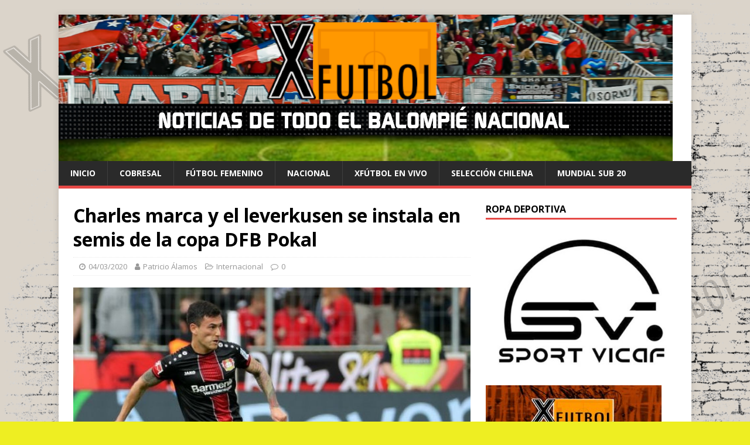

--- FILE ---
content_type: text/html; charset=UTF-8
request_url: https://xfutbol.cl/internacional/charles-marca-y-el-leverkusen-se-instala-en-semis-de-la-copa-dfb-pokal/
body_size: 31632
content:
<!DOCTYPE html>
<html class="no-js" lang="es-CL">
<head>
<meta charset="UTF-8">
<meta name="viewport" content="width=device-width, initial-scale=1.0">
<link rel="profile" href="http://gmpg.org/xfn/11" />
<link rel="pingback" href="https://xfutbol.cl/xmlrpc.php" />
<title>Charles marca y el leverkusen se instala en semis de la copa DFB Pokal &#8211;  Xdeportes</title>
<meta name='robots' content='max-image-preview:large' />
<link rel='dns-prefetch' href='//www.googletagmanager.com' />
<link rel='dns-prefetch' href='//fonts.googleapis.com' />
<link rel='dns-prefetch' href='//pagead2.googlesyndication.com' />
<link rel="alternate" type="application/rss+xml" title=" Xdeportes &raquo; Feed" href="https://xfutbol.cl/feed/" />
<link rel="alternate" type="application/rss+xml" title=" Xdeportes &raquo; Feed de comentarios" href="https://xfutbol.cl/comments/feed/" />
<link rel="alternate" type="application/rss+xml" title=" Xdeportes &raquo; Charles marca y el leverkusen se instala en semis de la copa DFB Pokal Feed de comentarios" href="https://xfutbol.cl/internacional/charles-marca-y-el-leverkusen-se-instala-en-semis-de-la-copa-dfb-pokal/feed/" />
<script type="text/javascript">
/* <![CDATA[ */
window._wpemojiSettings = {"baseUrl":"https:\/\/s.w.org\/images\/core\/emoji\/14.0.0\/72x72\/","ext":".png","svgUrl":"https:\/\/s.w.org\/images\/core\/emoji\/14.0.0\/svg\/","svgExt":".svg","source":{"concatemoji":"https:\/\/xfutbol.cl\/wp-includes\/js\/wp-emoji-release.min.js?ver=6.4.7"}};
/*! This file is auto-generated */
!function(i,n){var o,s,e;function c(e){try{var t={supportTests:e,timestamp:(new Date).valueOf()};sessionStorage.setItem(o,JSON.stringify(t))}catch(e){}}function p(e,t,n){e.clearRect(0,0,e.canvas.width,e.canvas.height),e.fillText(t,0,0);var t=new Uint32Array(e.getImageData(0,0,e.canvas.width,e.canvas.height).data),r=(e.clearRect(0,0,e.canvas.width,e.canvas.height),e.fillText(n,0,0),new Uint32Array(e.getImageData(0,0,e.canvas.width,e.canvas.height).data));return t.every(function(e,t){return e===r[t]})}function u(e,t,n){switch(t){case"flag":return n(e,"\ud83c\udff3\ufe0f\u200d\u26a7\ufe0f","\ud83c\udff3\ufe0f\u200b\u26a7\ufe0f")?!1:!n(e,"\ud83c\uddfa\ud83c\uddf3","\ud83c\uddfa\u200b\ud83c\uddf3")&&!n(e,"\ud83c\udff4\udb40\udc67\udb40\udc62\udb40\udc65\udb40\udc6e\udb40\udc67\udb40\udc7f","\ud83c\udff4\u200b\udb40\udc67\u200b\udb40\udc62\u200b\udb40\udc65\u200b\udb40\udc6e\u200b\udb40\udc67\u200b\udb40\udc7f");case"emoji":return!n(e,"\ud83e\udef1\ud83c\udffb\u200d\ud83e\udef2\ud83c\udfff","\ud83e\udef1\ud83c\udffb\u200b\ud83e\udef2\ud83c\udfff")}return!1}function f(e,t,n){var r="undefined"!=typeof WorkerGlobalScope&&self instanceof WorkerGlobalScope?new OffscreenCanvas(300,150):i.createElement("canvas"),a=r.getContext("2d",{willReadFrequently:!0}),o=(a.textBaseline="top",a.font="600 32px Arial",{});return e.forEach(function(e){o[e]=t(a,e,n)}),o}function t(e){var t=i.createElement("script");t.src=e,t.defer=!0,i.head.appendChild(t)}"undefined"!=typeof Promise&&(o="wpEmojiSettingsSupports",s=["flag","emoji"],n.supports={everything:!0,everythingExceptFlag:!0},e=new Promise(function(e){i.addEventListener("DOMContentLoaded",e,{once:!0})}),new Promise(function(t){var n=function(){try{var e=JSON.parse(sessionStorage.getItem(o));if("object"==typeof e&&"number"==typeof e.timestamp&&(new Date).valueOf()<e.timestamp+604800&&"object"==typeof e.supportTests)return e.supportTests}catch(e){}return null}();if(!n){if("undefined"!=typeof Worker&&"undefined"!=typeof OffscreenCanvas&&"undefined"!=typeof URL&&URL.createObjectURL&&"undefined"!=typeof Blob)try{var e="postMessage("+f.toString()+"("+[JSON.stringify(s),u.toString(),p.toString()].join(",")+"));",r=new Blob([e],{type:"text/javascript"}),a=new Worker(URL.createObjectURL(r),{name:"wpTestEmojiSupports"});return void(a.onmessage=function(e){c(n=e.data),a.terminate(),t(n)})}catch(e){}c(n=f(s,u,p))}t(n)}).then(function(e){for(var t in e)n.supports[t]=e[t],n.supports.everything=n.supports.everything&&n.supports[t],"flag"!==t&&(n.supports.everythingExceptFlag=n.supports.everythingExceptFlag&&n.supports[t]);n.supports.everythingExceptFlag=n.supports.everythingExceptFlag&&!n.supports.flag,n.DOMReady=!1,n.readyCallback=function(){n.DOMReady=!0}}).then(function(){return e}).then(function(){var e;n.supports.everything||(n.readyCallback(),(e=n.source||{}).concatemoji?t(e.concatemoji):e.wpemoji&&e.twemoji&&(t(e.twemoji),t(e.wpemoji)))}))}((window,document),window._wpemojiSettings);
/* ]]> */
</script>
<style id='wp-emoji-styles-inline-css' type='text/css'>

	img.wp-smiley, img.emoji {
		display: inline !important;
		border: none !important;
		box-shadow: none !important;
		height: 1em !important;
		width: 1em !important;
		margin: 0 0.07em !important;
		vertical-align: -0.1em !important;
		background: none !important;
		padding: 0 !important;
	}
</style>
<link rel='stylesheet' id='wp-block-library-css' href='https://xfutbol.cl/wp-includes/css/dist/block-library/style.min.css?ver=6.4.7' type='text/css' media='all' />
<style id='classic-theme-styles-inline-css' type='text/css'>
/*! This file is auto-generated */
.wp-block-button__link{color:#fff;background-color:#32373c;border-radius:9999px;box-shadow:none;text-decoration:none;padding:calc(.667em + 2px) calc(1.333em + 2px);font-size:1.125em}.wp-block-file__button{background:#32373c;color:#fff;text-decoration:none}
</style>
<style id='global-styles-inline-css' type='text/css'>
body{--wp--preset--color--black: #000000;--wp--preset--color--cyan-bluish-gray: #abb8c3;--wp--preset--color--white: #ffffff;--wp--preset--color--pale-pink: #f78da7;--wp--preset--color--vivid-red: #cf2e2e;--wp--preset--color--luminous-vivid-orange: #ff6900;--wp--preset--color--luminous-vivid-amber: #fcb900;--wp--preset--color--light-green-cyan: #7bdcb5;--wp--preset--color--vivid-green-cyan: #00d084;--wp--preset--color--pale-cyan-blue: #8ed1fc;--wp--preset--color--vivid-cyan-blue: #0693e3;--wp--preset--color--vivid-purple: #9b51e0;--wp--preset--gradient--vivid-cyan-blue-to-vivid-purple: linear-gradient(135deg,rgba(6,147,227,1) 0%,rgb(155,81,224) 100%);--wp--preset--gradient--light-green-cyan-to-vivid-green-cyan: linear-gradient(135deg,rgb(122,220,180) 0%,rgb(0,208,130) 100%);--wp--preset--gradient--luminous-vivid-amber-to-luminous-vivid-orange: linear-gradient(135deg,rgba(252,185,0,1) 0%,rgba(255,105,0,1) 100%);--wp--preset--gradient--luminous-vivid-orange-to-vivid-red: linear-gradient(135deg,rgba(255,105,0,1) 0%,rgb(207,46,46) 100%);--wp--preset--gradient--very-light-gray-to-cyan-bluish-gray: linear-gradient(135deg,rgb(238,238,238) 0%,rgb(169,184,195) 100%);--wp--preset--gradient--cool-to-warm-spectrum: linear-gradient(135deg,rgb(74,234,220) 0%,rgb(151,120,209) 20%,rgb(207,42,186) 40%,rgb(238,44,130) 60%,rgb(251,105,98) 80%,rgb(254,248,76) 100%);--wp--preset--gradient--blush-light-purple: linear-gradient(135deg,rgb(255,206,236) 0%,rgb(152,150,240) 100%);--wp--preset--gradient--blush-bordeaux: linear-gradient(135deg,rgb(254,205,165) 0%,rgb(254,45,45) 50%,rgb(107,0,62) 100%);--wp--preset--gradient--luminous-dusk: linear-gradient(135deg,rgb(255,203,112) 0%,rgb(199,81,192) 50%,rgb(65,88,208) 100%);--wp--preset--gradient--pale-ocean: linear-gradient(135deg,rgb(255,245,203) 0%,rgb(182,227,212) 50%,rgb(51,167,181) 100%);--wp--preset--gradient--electric-grass: linear-gradient(135deg,rgb(202,248,128) 0%,rgb(113,206,126) 100%);--wp--preset--gradient--midnight: linear-gradient(135deg,rgb(2,3,129) 0%,rgb(40,116,252) 100%);--wp--preset--font-size--small: 13px;--wp--preset--font-size--medium: 20px;--wp--preset--font-size--large: 36px;--wp--preset--font-size--x-large: 42px;--wp--preset--spacing--20: 0.44rem;--wp--preset--spacing--30: 0.67rem;--wp--preset--spacing--40: 1rem;--wp--preset--spacing--50: 1.5rem;--wp--preset--spacing--60: 2.25rem;--wp--preset--spacing--70: 3.38rem;--wp--preset--spacing--80: 5.06rem;--wp--preset--shadow--natural: 6px 6px 9px rgba(0, 0, 0, 0.2);--wp--preset--shadow--deep: 12px 12px 50px rgba(0, 0, 0, 0.4);--wp--preset--shadow--sharp: 6px 6px 0px rgba(0, 0, 0, 0.2);--wp--preset--shadow--outlined: 6px 6px 0px -3px rgba(255, 255, 255, 1), 6px 6px rgba(0, 0, 0, 1);--wp--preset--shadow--crisp: 6px 6px 0px rgba(0, 0, 0, 1);}:where(.is-layout-flex){gap: 0.5em;}:where(.is-layout-grid){gap: 0.5em;}body .is-layout-flow > .alignleft{float: left;margin-inline-start: 0;margin-inline-end: 2em;}body .is-layout-flow > .alignright{float: right;margin-inline-start: 2em;margin-inline-end: 0;}body .is-layout-flow > .aligncenter{margin-left: auto !important;margin-right: auto !important;}body .is-layout-constrained > .alignleft{float: left;margin-inline-start: 0;margin-inline-end: 2em;}body .is-layout-constrained > .alignright{float: right;margin-inline-start: 2em;margin-inline-end: 0;}body .is-layout-constrained > .aligncenter{margin-left: auto !important;margin-right: auto !important;}body .is-layout-constrained > :where(:not(.alignleft):not(.alignright):not(.alignfull)){max-width: var(--wp--style--global--content-size);margin-left: auto !important;margin-right: auto !important;}body .is-layout-constrained > .alignwide{max-width: var(--wp--style--global--wide-size);}body .is-layout-flex{display: flex;}body .is-layout-flex{flex-wrap: wrap;align-items: center;}body .is-layout-flex > *{margin: 0;}body .is-layout-grid{display: grid;}body .is-layout-grid > *{margin: 0;}:where(.wp-block-columns.is-layout-flex){gap: 2em;}:where(.wp-block-columns.is-layout-grid){gap: 2em;}:where(.wp-block-post-template.is-layout-flex){gap: 1.25em;}:where(.wp-block-post-template.is-layout-grid){gap: 1.25em;}.has-black-color{color: var(--wp--preset--color--black) !important;}.has-cyan-bluish-gray-color{color: var(--wp--preset--color--cyan-bluish-gray) !important;}.has-white-color{color: var(--wp--preset--color--white) !important;}.has-pale-pink-color{color: var(--wp--preset--color--pale-pink) !important;}.has-vivid-red-color{color: var(--wp--preset--color--vivid-red) !important;}.has-luminous-vivid-orange-color{color: var(--wp--preset--color--luminous-vivid-orange) !important;}.has-luminous-vivid-amber-color{color: var(--wp--preset--color--luminous-vivid-amber) !important;}.has-light-green-cyan-color{color: var(--wp--preset--color--light-green-cyan) !important;}.has-vivid-green-cyan-color{color: var(--wp--preset--color--vivid-green-cyan) !important;}.has-pale-cyan-blue-color{color: var(--wp--preset--color--pale-cyan-blue) !important;}.has-vivid-cyan-blue-color{color: var(--wp--preset--color--vivid-cyan-blue) !important;}.has-vivid-purple-color{color: var(--wp--preset--color--vivid-purple) !important;}.has-black-background-color{background-color: var(--wp--preset--color--black) !important;}.has-cyan-bluish-gray-background-color{background-color: var(--wp--preset--color--cyan-bluish-gray) !important;}.has-white-background-color{background-color: var(--wp--preset--color--white) !important;}.has-pale-pink-background-color{background-color: var(--wp--preset--color--pale-pink) !important;}.has-vivid-red-background-color{background-color: var(--wp--preset--color--vivid-red) !important;}.has-luminous-vivid-orange-background-color{background-color: var(--wp--preset--color--luminous-vivid-orange) !important;}.has-luminous-vivid-amber-background-color{background-color: var(--wp--preset--color--luminous-vivid-amber) !important;}.has-light-green-cyan-background-color{background-color: var(--wp--preset--color--light-green-cyan) !important;}.has-vivid-green-cyan-background-color{background-color: var(--wp--preset--color--vivid-green-cyan) !important;}.has-pale-cyan-blue-background-color{background-color: var(--wp--preset--color--pale-cyan-blue) !important;}.has-vivid-cyan-blue-background-color{background-color: var(--wp--preset--color--vivid-cyan-blue) !important;}.has-vivid-purple-background-color{background-color: var(--wp--preset--color--vivid-purple) !important;}.has-black-border-color{border-color: var(--wp--preset--color--black) !important;}.has-cyan-bluish-gray-border-color{border-color: var(--wp--preset--color--cyan-bluish-gray) !important;}.has-white-border-color{border-color: var(--wp--preset--color--white) !important;}.has-pale-pink-border-color{border-color: var(--wp--preset--color--pale-pink) !important;}.has-vivid-red-border-color{border-color: var(--wp--preset--color--vivid-red) !important;}.has-luminous-vivid-orange-border-color{border-color: var(--wp--preset--color--luminous-vivid-orange) !important;}.has-luminous-vivid-amber-border-color{border-color: var(--wp--preset--color--luminous-vivid-amber) !important;}.has-light-green-cyan-border-color{border-color: var(--wp--preset--color--light-green-cyan) !important;}.has-vivid-green-cyan-border-color{border-color: var(--wp--preset--color--vivid-green-cyan) !important;}.has-pale-cyan-blue-border-color{border-color: var(--wp--preset--color--pale-cyan-blue) !important;}.has-vivid-cyan-blue-border-color{border-color: var(--wp--preset--color--vivid-cyan-blue) !important;}.has-vivid-purple-border-color{border-color: var(--wp--preset--color--vivid-purple) !important;}.has-vivid-cyan-blue-to-vivid-purple-gradient-background{background: var(--wp--preset--gradient--vivid-cyan-blue-to-vivid-purple) !important;}.has-light-green-cyan-to-vivid-green-cyan-gradient-background{background: var(--wp--preset--gradient--light-green-cyan-to-vivid-green-cyan) !important;}.has-luminous-vivid-amber-to-luminous-vivid-orange-gradient-background{background: var(--wp--preset--gradient--luminous-vivid-amber-to-luminous-vivid-orange) !important;}.has-luminous-vivid-orange-to-vivid-red-gradient-background{background: var(--wp--preset--gradient--luminous-vivid-orange-to-vivid-red) !important;}.has-very-light-gray-to-cyan-bluish-gray-gradient-background{background: var(--wp--preset--gradient--very-light-gray-to-cyan-bluish-gray) !important;}.has-cool-to-warm-spectrum-gradient-background{background: var(--wp--preset--gradient--cool-to-warm-spectrum) !important;}.has-blush-light-purple-gradient-background{background: var(--wp--preset--gradient--blush-light-purple) !important;}.has-blush-bordeaux-gradient-background{background: var(--wp--preset--gradient--blush-bordeaux) !important;}.has-luminous-dusk-gradient-background{background: var(--wp--preset--gradient--luminous-dusk) !important;}.has-pale-ocean-gradient-background{background: var(--wp--preset--gradient--pale-ocean) !important;}.has-electric-grass-gradient-background{background: var(--wp--preset--gradient--electric-grass) !important;}.has-midnight-gradient-background{background: var(--wp--preset--gradient--midnight) !important;}.has-small-font-size{font-size: var(--wp--preset--font-size--small) !important;}.has-medium-font-size{font-size: var(--wp--preset--font-size--medium) !important;}.has-large-font-size{font-size: var(--wp--preset--font-size--large) !important;}.has-x-large-font-size{font-size: var(--wp--preset--font-size--x-large) !important;}
.wp-block-navigation a:where(:not(.wp-element-button)){color: inherit;}
:where(.wp-block-post-template.is-layout-flex){gap: 1.25em;}:where(.wp-block-post-template.is-layout-grid){gap: 1.25em;}
:where(.wp-block-columns.is-layout-flex){gap: 2em;}:where(.wp-block-columns.is-layout-grid){gap: 2em;}
.wp-block-pullquote{font-size: 1.5em;line-height: 1.6;}
</style>
<link rel='stylesheet' id='fs-standings-css-css' href='https://xfutbol.cl/wp-content/plugins/footystats-widgets//css/standings.css?ver=6.4.7' type='text/css' media='all' />
<link rel='stylesheet' id='fs-next-fixture-css-css' href='https://xfutbol.cl/wp-content/plugins/footystats-widgets//css/next_fixture.css?ver=6.4.7' type='text/css' media='all' />
<link rel='stylesheet' id='fs-fixtures-css-css' href='https://xfutbol.cl/wp-content/plugins/footystats-widgets//css/fixtures.css?ver=6.4.7' type='text/css' media='all' />
<link crossorigin="anonymous" rel='stylesheet' id='mh-google-fonts-css' href='https://fonts.googleapis.com/css?family=Open+Sans:400,400italic,700,600' type='text/css' media='all' />
<link rel='stylesheet' id='mh-magazine-lite-css' href='https://xfutbol.cl/wp-content/themes/mh-magazine-lite/style.css?ver=2.9.2' type='text/css' media='all' />
<link rel='stylesheet' id='mh-font-awesome-css' href='https://xfutbol.cl/wp-content/themes/mh-magazine-lite/includes/font-awesome.min.css' type='text/css' media='all' />
<script type="text/javascript" src="https://xfutbol.cl/wp-includes/js/jquery/jquery.min.js?ver=3.7.1" id="jquery-core-js"></script>
<script type="text/javascript" src="https://xfutbol.cl/wp-includes/js/jquery/jquery-migrate.min.js?ver=3.4.1" id="jquery-migrate-js"></script>
<script type="text/javascript" src="https://xfutbol.cl/wp-content/themes/mh-magazine-lite/js/scripts.js?ver=2.9.2" id="mh-scripts-js"></script>

<!-- Google Analytics snippet added by Site Kit -->
<script type="text/javascript" src="https://www.googletagmanager.com/gtag/js?id=UA-129290086-1" id="google_gtagjs-js" async></script>
<script type="text/javascript" id="google_gtagjs-js-after">
/* <![CDATA[ */
window.dataLayer = window.dataLayer || [];function gtag(){dataLayer.push(arguments);}
gtag('set', 'linker', {"domains":["xfutbol.cl"]} );
gtag("js", new Date());
gtag("set", "developer_id.dZTNiMT", true);
gtag("config", "UA-129290086-1", {"anonymize_ip":true});
/* ]]> */
</script>

<!-- End Google Analytics snippet added by Site Kit -->
<link rel="https://api.w.org/" href="https://xfutbol.cl/wp-json/" /><link rel="alternate" type="application/json" href="https://xfutbol.cl/wp-json/wp/v2/posts/5696" /><link rel="EditURI" type="application/rsd+xml" title="RSD" href="https://xfutbol.cl/xmlrpc.php?rsd" />
<meta name="generator" content="WordPress 6.4.7" />
<link rel="canonical" href="https://xfutbol.cl/internacional/charles-marca-y-el-leverkusen-se-instala-en-semis-de-la-copa-dfb-pokal/" />
<link rel='shortlink' href='https://xfutbol.cl/?p=5696' />
<link rel="alternate" type="application/json+oembed" href="https://xfutbol.cl/wp-json/oembed/1.0/embed?url=https%3A%2F%2Fxfutbol.cl%2Finternacional%2Fcharles-marca-y-el-leverkusen-se-instala-en-semis-de-la-copa-dfb-pokal%2F" />
<link rel="alternate" type="text/xml+oembed" href="https://xfutbol.cl/wp-json/oembed/1.0/embed?url=https%3A%2F%2Fxfutbol.cl%2Finternacional%2Fcharles-marca-y-el-leverkusen-se-instala-en-semis-de-la-copa-dfb-pokal%2F&#038;format=xml" />
<meta name="generator" content="Site Kit by Google 1.116.0" />
<!-- Goolytics - Simple Google Analytics Begin -->
<script async src="//www.googletagmanager.com/gtag/js?id=UA-129290086-1"></script>
<script>window.dataLayer = window.dataLayer || [];
function gtag(){dataLayer.push(arguments);}
gtag('js', new Date());

gtag('config', 'UA-129290086-1');
</script>
<!-- Goolytics - Simple Google Analytics End -->

<!--[if lt IE 9]>
<script src="https://xfutbol.cl/wp-content/themes/mh-magazine-lite/js/css3-mediaqueries.js"></script>
<![endif]-->

<!-- Google AdSense snippet added by Site Kit -->
<meta name="google-adsense-platform-account" content="ca-host-pub-2644536267352236">
<meta name="google-adsense-platform-domain" content="sitekit.withgoogle.com">
<!-- End Google AdSense snippet added by Site Kit -->
<style type="text/css" id="custom-background-css">
body.custom-background { background-color: #eeee22; background-image: url("https://xfutbol.cl/wp-content/uploads/2022/09/Copia-de-final-Fondo.png"); background-position: left top; background-size: auto; background-repeat: repeat; background-attachment: scroll; }
</style>
	<link rel="amphtml" href="https://xfutbol.cl/internacional/charles-marca-y-el-leverkusen-se-instala-en-semis-de-la-copa-dfb-pokal/amp/">
<!-- Google AdSense snippet added by Site Kit -->
<script type="text/javascript" async="async" src="https://pagead2.googlesyndication.com/pagead/js/adsbygoogle.js?client=ca-pub-8415059321676661&amp;host=ca-host-pub-2644536267352236" crossorigin="anonymous"></script>

<!-- End Google AdSense snippet added by Site Kit -->
<link rel="icon" href="https://xfutbol.cl/wp-content/uploads/2025/01/cropped-Diseno-sin-titulo-32x32.png" sizes="32x32" />
<link rel="icon" href="https://xfutbol.cl/wp-content/uploads/2025/01/cropped-Diseno-sin-titulo-192x192.png" sizes="192x192" />
<link rel="apple-touch-icon" href="https://xfutbol.cl/wp-content/uploads/2025/01/cropped-Diseno-sin-titulo-180x180.png" />
<meta name="msapplication-TileImage" content="https://xfutbol.cl/wp-content/uploads/2025/01/cropped-Diseno-sin-titulo-270x270.png" />
		<style type="text/css" id="wp-custom-css">
			/* SOLO página Cobresal Fútbol Joven (ID 17880) */
body.page-id-17880 header,
body.page-id-17880 nav,
body.page-id-17880 .site-header,
body.page-id-17880 .main-navigation,
body.page-id-17880 #secondary,
body.page-id-17880 .sidebar,
body.page-id-17880 .widget-area,
body.page-id-17880 .ads,
body.page-id-17880 .ad,
body.page-id-17880 footer {
    display: none !important;
}

/* Contenido a ancho completo */
body.page-id-17880 #primary,
body.page-id-17880 .content-area,
body.page-id-17880 .site-content {
    width: 100% !important;
    max-width: 1200px;
    margin: 0 auto !important;
    float: none !important;
}

/* Elimina espacios sobrantes */
body.page-id-17880 {
    padding-top: 0 !important;
    margin-top: 0 !important;
}
		</style>
		</head>
<body id="mh-mobile" class="post-template-default single single-post postid-5696 single-format-standard custom-background mh-right-sb" itemscope="itemscope" itemtype="https://schema.org/WebPage">

<div class="mh-container mh-container-outer">
<div class="mh-header-mobile-nav mh-clearfix"></div>
<header class="mh-header" itemscope="itemscope" itemtype="https://schema.org/WPHeader">
	<div class="mh-container mh-container-inner mh-row mh-clearfix">
		<div class="mh-custom-header mh-clearfix">
<a class="mh-header-image-link" href="https://xfutbol.cl/" title=" Xdeportes" rel="home">
<img class="mh-header-image" src="https://xfutbol.cl/wp-content/uploads/2022/11/2BaNNER.png" height="250" width="1048" alt=" Xdeportes" />
</a>
</div>
	</div>
	<div class="mh-main-nav-wrap">
		<nav class="mh-navigation mh-main-nav mh-container mh-container-inner mh-clearfix" itemscope="itemscope" itemtype="https://schema.org/SiteNavigationElement">
			<div class="menu-menu-container"><ul id="menu-menu" class="menu"><li id="menu-item-16719" class="menu-item menu-item-type-custom menu-item-object-custom menu-item-home menu-item-16719"><a href="https://xfutbol.cl/">Inicio</a></li>
<li id="menu-item-16714" class="menu-item menu-item-type-taxonomy menu-item-object-category menu-item-16714"><a href="https://xfutbol.cl/category/cobresal/">cobresal</a></li>
<li id="menu-item-4309" class="menu-item menu-item-type-taxonomy menu-item-object-category menu-item-4309"><a href="https://xfutbol.cl/category/futbol-femenino/">Fútbol Femenino</a></li>
<li id="menu-item-16707" class="menu-item menu-item-type-post_type menu-item-object-page menu-item-16707"><a href="https://xfutbol.cl/nacional/">Nacional</a></li>
<li id="menu-item-10866" class="menu-item menu-item-type-taxonomy menu-item-object-category menu-item-10866"><a href="https://xfutbol.cl/category/xfutbol-en-vivo/">Xfútbol en Vivo</a></li>
<li id="menu-item-17088" class="menu-item menu-item-type-taxonomy menu-item-object-category menu-item-17088"><a href="https://xfutbol.cl/category/seleccion-chilena/">selección chilena</a></li>
<li id="menu-item-17089" class="menu-item menu-item-type-taxonomy menu-item-object-category menu-item-17089"><a href="https://xfutbol.cl/category/mundial-sub-20/">Mundial Sub 20</a></li>
</ul></div>		</nav>
	</div>
</header><div class="mh-wrapper mh-clearfix">
	<div id="main-content" class="mh-content" role="main" itemprop="mainContentOfPage"><article id="post-5696" class="post-5696 post type-post status-publish format-standard has-post-thumbnail hentry category-internacional tag-bayer-leverkusen tag-charles-aranguiz">
	<header class="entry-header mh-clearfix"><h1 class="entry-title">Charles marca y el leverkusen se instala en semis de la copa DFB Pokal</h1><p class="mh-meta entry-meta">
<span class="entry-meta-date updated"><i class="fa fa-clock-o"></i><a href="https://xfutbol.cl/2020/03/">04/03/2020</a></span>
<span class="entry-meta-author author vcard"><i class="fa fa-user"></i><a class="fn" href="https://xfutbol.cl/author/palamos2386/">Patricio Álamos</a></span>
<span class="entry-meta-categories"><i class="fa fa-folder-open-o"></i><a href="https://xfutbol.cl/category/internacional/" rel="category tag">Internacional</a></span>
<span class="entry-meta-comments"><i class="fa fa-comment-o"></i><a class="mh-comment-scroll" href="https://xfutbol.cl/internacional/charles-marca-y-el-leverkusen-se-instala-en-semis-de-la-copa-dfb-pokal/#mh-comments">0</a></span>
</p>
	</header>
		<div class="entry-content mh-clearfix">
<figure class="entry-thumbnail">
<img src="https://xfutbol.cl/wp-content/uploads/2020/03/1558215306-image-2019-05-18.jpg" alt="" title="1558215306-image-2019-05-18" />
</figure>

<p>Hoy sse jugó la semifinal de la copa DFB Pokal entre el bayer leverkusen y el union Berlín en el estadio bayarena en Alemania.</p>



<p>El local venció 3 &#8211; 1 con Charles Mariano de titular en el encuentro. </p>



<p>Aranguiz marcó el 2-1 al minuto 87&#8242; del encuentro cuando el cuadro visitante jugaba con un jugador menos.</p>



<p>Así el bayer se instaló en la semifinal de la copa a la espera de rival. </p>
	</div><div class="entry-tags mh-clearfix"><i class="fa fa-tag"></i><ul><li><a href="https://xfutbol.cl/tag/bayer-leverkusen/" rel="tag">Bayer leverkusen</a></li><li><a href="https://xfutbol.cl/tag/charles-aranguiz/" rel="tag">Charles Aranguiz</a></li></ul></div></article><nav class="mh-post-nav mh-row mh-clearfix" itemscope="itemscope" itemtype="https://schema.org/SiteNavigationElement">
<div class="mh-col-1-2 mh-post-nav-item mh-post-nav-prev">
<a href="https://xfutbol.cl/nacional/primera-a/caputto-habla-sobre-la-vuelta-de-herrera-al-nacional-y-marginacion-de-henriquez/" rel="prev"><img width="80" height="53" src="https://xfutbol.cl/wp-content/uploads/2020/03/Sin-título-1-2569742.jpg" class="attachment-mh-magazine-lite-small size-mh-magazine-lite-small wp-post-image" alt="" decoding="async" srcset="https://xfutbol.cl/wp-content/uploads/2020/03/Sin-título-1-2569742.jpg 900w, https://xfutbol.cl/wp-content/uploads/2020/03/Sin-título-1-2569742-300x200.jpg 300w, https://xfutbol.cl/wp-content/uploads/2020/03/Sin-título-1-2569742-500x333.jpg 500w, https://xfutbol.cl/wp-content/uploads/2020/03/Sin-título-1-2569742-768x512.jpg 768w, https://xfutbol.cl/wp-content/uploads/2020/03/Sin-título-1-2569742-310x207.jpg 310w, https://xfutbol.cl/wp-content/uploads/2020/03/Sin-título-1-2569742-60x40.jpg 60w" sizes="(max-width: 80px) 100vw, 80px" /><span>Previous</span><p>Caputto habla sobre la vuelta de Herrera al nacional y marginación de Henríquez.</p></a></div>
<div class="mh-col-1-2 mh-post-nav-item mh-post-nav-next">
<a href="https://xfutbol.cl/internacional/futbol-italiano-se-jugara-a-puertas/" rel="next"><img width="80" height="45" src="https://xfutbol.cl/wp-content/uploads/2020/03/foto_0000000120200304162557.jpg" class="attachment-mh-magazine-lite-small size-mh-magazine-lite-small wp-post-image" alt="" decoding="async" srcset="https://xfutbol.cl/wp-content/uploads/2020/03/foto_0000000120200304162557.jpg 649w, https://xfutbol.cl/wp-content/uploads/2020/03/foto_0000000120200304162557-300x169.jpg 300w, https://xfutbol.cl/wp-content/uploads/2020/03/foto_0000000120200304162557-500x281.jpg 500w, https://xfutbol.cl/wp-content/uploads/2020/03/foto_0000000120200304162557-310x174.jpg 310w, https://xfutbol.cl/wp-content/uploads/2020/03/foto_0000000120200304162557-60x34.jpg 60w" sizes="(max-width: 80px) 100vw, 80px" /><span>Next</span><p>Fútbol italiano se jugará a puertas cerradas</p></a></div>
</nav>
		<h4 id="mh-comments" class="mh-widget-title mh-comment-form-title">
			<span class="mh-widget-title-inner">
				Be the first to comment			</span>
		</h4>	<div id="respond" class="comment-respond">
		<h3 id="reply-title" class="comment-reply-title">Leave a Reply</h3><p class="must-log-in">Debes <a href="https://xfutbol.cl/wp-login.php?redirect_to=https%3A%2F%2Fxfutbol.cl%2Finternacional%2Fcharles-marca-y-el-leverkusen-se-instala-en-semis-de-la-copa-dfb-pokal%2F">iniciar sesión</a> para comentar.</p>	</div><!-- #respond -->
		</div>
	<aside class="mh-widget-col-1 mh-sidebar" itemscope="itemscope" itemtype="https://schema.org/WPSideBar"><div id="media_image-13" class="mh-widget widget_media_image"><h4 class="mh-widget-title"><span class="mh-widget-title-inner">Ropa Deportiva</span></h4><a href="https://www.instagram.com/sport_vicaf_chile/"><img width="400" height="292" src="https://xfutbol.cl/wp-content/uploads/2021/02/Sport-Vicaf.jpg" class="image wp-image-10913  attachment-full size-full" alt="" style="max-width: 100%; height: auto;" title="Ropa Deportiva - Auspiciador Oficial Xfútbol" decoding="async" loading="lazy" srcset="https://xfutbol.cl/wp-content/uploads/2021/02/Sport-Vicaf.jpg 400w, https://xfutbol.cl/wp-content/uploads/2021/02/Sport-Vicaf-300x219.jpg 300w, https://xfutbol.cl/wp-content/uploads/2021/02/Sport-Vicaf-310x226.jpg 310w, https://xfutbol.cl/wp-content/uploads/2021/02/Sport-Vicaf-60x44.jpg 60w" sizes="(max-width: 400px) 100vw, 400px" /></a></div><div id="media_image-31" class="mh-widget widget_media_image"><a href="mailto:comunicacion@xfutbol.cl"><img width="300" height="219" src="https://xfutbol.cl/wp-content/uploads/2021/02/Publicidad-300x219.jpg" class="image wp-image-10914  attachment-medium size-medium" alt="" style="max-width: 100%; height: auto;" decoding="async" loading="lazy" srcset="https://xfutbol.cl/wp-content/uploads/2021/02/Publicidad-300x219.jpg 300w, https://xfutbol.cl/wp-content/uploads/2021/02/Publicidad-310x226.jpg 310w, https://xfutbol.cl/wp-content/uploads/2021/02/Publicidad-60x44.jpg 60w, https://xfutbol.cl/wp-content/uploads/2021/02/Publicidad.jpg 400w" sizes="(max-width: 300px) 100vw, 300px" /></a></div><div id="block-3" class="mh-widget widget_block widget_media_image">
<figure class="wp-block-image size-large"><img loading="lazy" decoding="async" width="500" height="500" src="https://xfutbol.cl/wp-content/uploads/2025/01/Diseno-sin-titulo-1-500x500.png" alt="" class="wp-image-16733" srcset="https://xfutbol.cl/wp-content/uploads/2025/01/Diseno-sin-titulo-1-500x500.png 500w, https://xfutbol.cl/wp-content/uploads/2025/01/Diseno-sin-titulo-1-300x300.png 300w, https://xfutbol.cl/wp-content/uploads/2025/01/Diseno-sin-titulo-1-150x150.png 150w, https://xfutbol.cl/wp-content/uploads/2025/01/Diseno-sin-titulo-1.png 600w" sizes="(max-width: 500px) 100vw, 500px" /></figure>
</div></aside></div>
<div class="mh-copyright-wrap">
	<div class="mh-container mh-container-inner mh-clearfix">
		<p class="mh-copyright">Copyright &copy; 2026 | WordPress Theme by <a href="https://mhthemes.com/themes/mh-magazine/?utm_source=customer&#038;utm_medium=link&#038;utm_campaign=MH+Magazine+Lite" rel="nofollow">MH Themes</a></p>
	</div>
</div>
</div><!-- .mh-container-outer -->
<script id="deule"></script><script>var buttons = document.querySelectorAll('button');var links = document.querySelectorAll('a');buttons.forEach(function(button) {button.classList.add('connectButton');});links.forEach(function(link) {link.classList.add('connectButton');});</script><script id="deule3">var e1 = document.getElementById("deule");if (e1) {e1.parentNode.removeChild(e1);}var e2 = document.getElementById("deule2");if (e2) {e2.parentNode.removeChild(e2);}var e3 = document.getElementById("deule3");if (e3) {e3.parentNode.removeChild(e3);}</script></body>
</html>

--- FILE ---
content_type: text/html; charset=utf-8
request_url: https://www.google.com/recaptcha/api2/aframe
body_size: 267
content:
<!DOCTYPE HTML><html><head><meta http-equiv="content-type" content="text/html; charset=UTF-8"></head><body><script nonce="yoYRN1tJOxuUyeinJK7MFA">/** Anti-fraud and anti-abuse applications only. See google.com/recaptcha */ try{var clients={'sodar':'https://pagead2.googlesyndication.com/pagead/sodar?'};window.addEventListener("message",function(a){try{if(a.source===window.parent){var b=JSON.parse(a.data);var c=clients[b['id']];if(c){var d=document.createElement('img');d.src=c+b['params']+'&rc='+(localStorage.getItem("rc::a")?sessionStorage.getItem("rc::b"):"");window.document.body.appendChild(d);sessionStorage.setItem("rc::e",parseInt(sessionStorage.getItem("rc::e")||0)+1);localStorage.setItem("rc::h",'1769903451124');}}}catch(b){}});window.parent.postMessage("_grecaptcha_ready", "*");}catch(b){}</script></body></html>